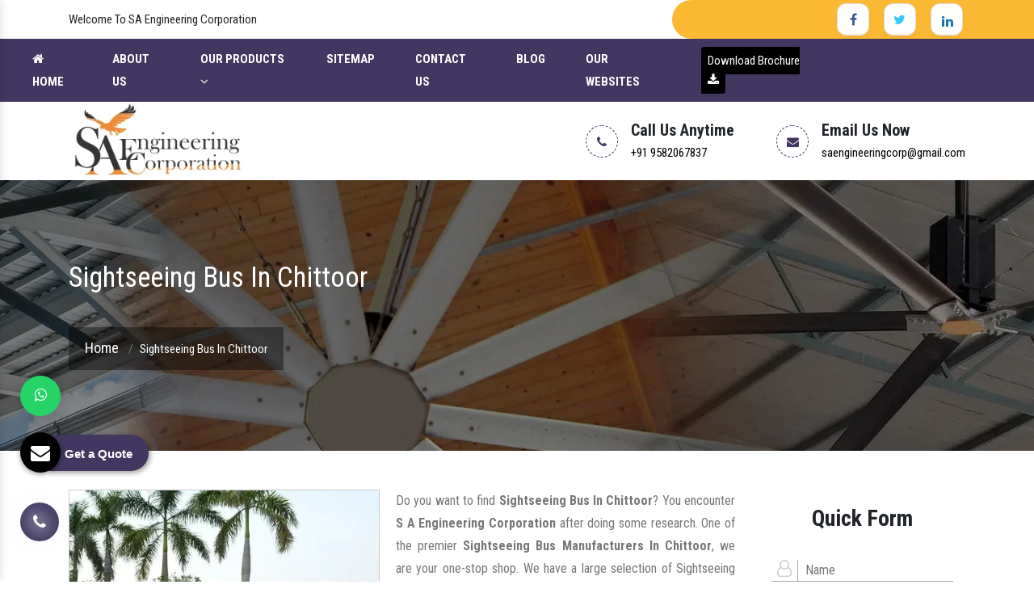

--- FILE ---
content_type: text/html; charset=UTF-8
request_url: https://www.hvlsfanindia.com/chittoor/sightseeing-bus.html
body_size: 12098
content:
<!doctype html>
<html lang="en">
<head>
<meta charset="utf-8">
<meta name="viewport" content="width=device-width, initial-scale=1, shrink-to-fit=no">
<meta name="google-site-verification" content="Ru4CHfOVfsyW9W2bhJTGzcnKeZQQI5Mz17Wibr1fvRs" />
<base href="https://www.hvlsfanindia.com/">
<title>Sightseeing Bus In Chittoor, Top Sightseeing Bus Manufacturers Chittoor</title>
<meta name="keywords" content="Sightseeing Bus, Sightseeing Bus In Chittoor, Sightseeing Bus Manufacturers In Chittoor, Sightseeing Bus Suppliers In Chittoor, Sightseeing Bus Exporters, Top Sightseeing Bus Manufacturer In Chittoor, Top Sightseeing Bus Supplier In Chittoor">
<meta name="description" content="Buy Sightseeing Bus in Chittoor from S A Engineering. Counted in top 10 Sightseeing Bus Manufacturers in Chittoor. Suppliers and Exporters. Affordable price, Customization available.">
<link rel="canonical" href="https://www.hvlsfanindia.com/chittoor/sightseeing-bus.html">
<meta name="State" content="Maharashtra" >
<meta name="City" content="Mumbai" >
<meta name="address" content="Plot No 7 Palton Road DCB Bank Building Crawford Market Mumbai-400001 Maharashtra (INDIA)" >
<meta name="copyright" content="SA Engineering Corporation - Sightseeing Bus In Chittoor, Top Sightseeing Bus Manufacturers Chittoor" >
<meta name="distribution" content="global" >
<meta name="language" content="english" >
<meta name="rating" content="general" >
<meta name="subject" content="Sightseeing Bus In Chittoor, Top Sightseeing Bus Manufacturers Chittoor" >
<meta name="robots" content="ALL" >
<meta name="revisit-after" content="1 days" >
<meta name="generator" content="https://www.hvlsfanindia.com/">
<meta name="author" content="SA Engineering Corporation">
<meta name="og:type" content="article">
<meta name="og:title" content="Sightseeing Bus In Chittoor, Top Sightseeing Bus Manufacturers Chittoor" >
<meta name="og:image" content="images/sa-engineering-corporation-logo.jpg" >
<meta name="og:site_name" content="SA Engineering Corporation" >
<meta name="og:description" content="Buy Sightseeing Bus in Chittoor from S A Engineering. Counted in top 10 Sightseeing Bus Manufacturers in Chittoor. Suppliers and Exporters. Affordable price, Customization available." >
<meta name="twitter:card" content="summary" >
<meta name="twitter:description" content="Buy Sightseeing Bus in Chittoor from S A Engineering. Counted in top 10 Sightseeing Bus Manufacturers in Chittoor. Suppliers and Exporters. Affordable price, Customization available." >
<meta name="twitter:title" content="Sightseeing Bus In Chittoor, Top Sightseeing Bus Manufacturers Chittoor" >
<meta name="abstract" content="Sightseeing Bus In Chittoor, Top Sightseeing Bus Manufacturers Chittoor" >
<meta name="Classification" content="Buy Sightseeing Bus in Chittoor from S A Engineering. Counted in top 10 Sightseeing Bus Manufacturers in Chittoor. Suppliers and Exporters. Affordable price, Customization available." >
<meta name="dc.source" content="Sightseeing Bus In Chittoor, Top Sightseeing Bus Manufacturers Chittoor" >
<meta name="dc.title" content="Sightseeing Bus In Chittoor, Top Sightseeing Bus Manufacturers Chittoor" >
<meta name="dc.keywords" content="Sightseeing Bus, Sightseeing Bus In Chittoor, Sightseeing Bus Manufacturers In Chittoor, Sightseeing Bus Suppliers In Chittoor, Sightseeing Bus Exporters, Top Sightseeing Bus Manufacturer In Chittoor, Top Sightseeing Bus Supplier In Chittoor" >
<meta name="dc.subject" content="Sightseeing Bus In Chittoor, Top Sightseeing Bus Manufacturers Chittoor" >
<meta name="dc.description" content="Buy Sightseeing Bus in Chittoor from S A Engineering. Counted in top 10 Sightseeing Bus Manufacturers in Chittoor. Suppliers and Exporters. Affordable price, Customization available." >
<link rel="canonical" href="https://www.hvlsfanindia.com/chittoor/sightseeing-bus.html">
<link rel="stylesheet" href="default/css/bootstrap.min.css">
<link rel="stylesheet" href="https://cdnjs.cloudflare.com/ajax/libs/font-awesome/4.7.0/css/font-awesome.min.css">
<link rel="stylesheet" href="default/css/responsive.css">
<link rel="stylesheet" href="default/css/owl.carousel.css">
<link rel="stylesheet" href="default/css/ma5-menu.min.css">
<link rel="stylesheet" href="default/style.css">
<link rel="stylesheet" href="https://webclickindia.co.in/smtp/css/mail.css">
<link rel="shortcut icon" type="image/x-icon" href="default/images/favicon.ico">
<script async src="https://www.googletagmanager.com/gtag/js?id=G-3YSL8F0M2V"></script>
<script>
  window.dataLayer = window.dataLayer || [];
  function gtag(){dataLayer.push(arguments);}
  gtag('js', new Date());

  gtag('config', 'G-3YSL8F0M2V');
</script>
<script type="application/ld+json">
{
  "@context": "https://schema.org",
  "@type": "Organization",
  "name": "SA Engineering Corporation",
  "alternateName": "SA Engineering Corporation",
  "url": "https://www.hvlsfanindia.com/",
  "logo": "https://www.hvlsfanindia.com/default/images/logo-1.webp",
  "sameAs": [
    "https://www.facebook.com/SAEngineeringCorp/",
    "https://twitter.com/SAEnggCorp",
    "https://www.linkedin.com/organization-guest/company/sa-engineering-corporation"
  ]
}
</script>
<script type="application/ld+json">
{
  "@context": "https://schema.org",
  "@type": "LocalBusiness",
  "name": "SA Engineering Corporation",
  "image": "https://www.hvlsfanindia.com/default/images/logo-1.webp",
  "@id": "",
  "url": "https://www.hvlsfanindia.com/",
  "telephone": "+919582067837",
  "address": {
    "@type": "PostalAddress",
    "streetAddress": "lot No 7 Palton Road DCB Bank Building Crawford Market",
    "addressLocality": "Mumbai",
    "postalCode": "400001",
    "addressCountry": "IN"
  },
  "geo": {
    "@type": "GeoCoordinates",
    "latitude": 18.9472261,
    "longitude": 72.8356076
  } ,
  "sameAs": [
    "https://www.facebook.com/SAEngineeringCorp/",
    "https://twitter.com/SAEnggCorp",
    "https://www.linkedin.com/organization-guest/company/sa-engineering-corporation"
  ]
}
</script>

</head><body>
<main>
<header class="py-1">
	<div class="container">
		<div class="row">
		<div class="col-xl-4 col-lg-4 col-md-12 col-sm-12 col-xs-12 welcome-line align-self-center">
		<p>Welcome To SA Engineering Corporation</p>
		</div>
		<div class="col-xl-8 col-lg-8 col-md-12 col-sm-12 col-xs-12 welcome-social-media">
		<div class="buttons">
		<div class="social-btns">
		<ul>
		<li class="list-inline-item"><a class="btn facebook" target="_blank" href="https://www.facebook.com/SAEngineeringCorp/"><i class="fa fa-facebook" title="Facebook"></i></a></li>
		<li class="list-inline-item"><a class="btn twitter" target="_blank" href="https://twitter.com/SAEnggCorp" ><i class="fa fa-twitter" title="Twitter"></i></a></li>
		<li class="list-inline-item"><a class="btn linkedin" target="_blank" href="https://www.linkedin.com/organization-guest/company/sa-engineering-corporation"><i class="fa fa-linkedin" title="Linkedin"></i></a></li>
		
		
		</ul>
		</div>
		</div>
		</div>
		</div>
	</div>
</header>
<div class="sticky">
	<div class="container-fluid">
		<div class="row">
		<div class="col-12">
		<div class="row">
		<div class="col-xl-8 col-lg-8 col-md-8 col-sm-12 col-xs-12 navigaiton_side">
		<div class="navbar-area">
		<div class="fennec-nav">
		<nav class="navbar navbar-expand-md navbar-light">    
		<div class="collapse navbar-collapse mean-menu" id="navbarSupportedContent" style="display: block;">
		<ul class="navbar-nav">
		<li class="nav-item"><a href="/" class="nav-link active"><i class="fa fa-home" aria-hidden="true"></i> Home </a></li>
		<li class="nav-item"><a href="company-profile.html" class="nav-link">About Us </a></li>
		<li class="nav-item"><a href="our-products.html" class="nav-link">Our Products <i class="fa fa-angle-down" aria-hidden="true"></i></a>
		<ul class="dropdown-menu">
				<li class="nav-item"><a href="chittoor/hvls-fan.html" class="nav-link"><i class="fa fa-minus" aria-hidden="true"></i> HVLS Fan</a>		<ul class="dropdown-menu height-scroll">
				<li class="nav-item"><a href="chittoor/large-industrial-ceiling-fans.html" class="nav-link">Large Industrial Ceiling Fans</a></li>
				<li class="nav-item"><a href="chittoor/single-hvls-fans.html" class="nav-link">Single HVLS Fans</a></li>
				<li class="nav-item"><a href="chittoor/hvls-industrial-fan.html" class="nav-link">HVLS Industrial Fan</a></li>
				<li class="nav-item"><a href="chittoor/three-black-industrial-hvls-fans.html" class="nav-link">Three Black Industrial HVLS Fans</a></li>
				<li class="nav-item"><a href="chittoor/industrial-ceiling-fans.html" class="nav-link">Industrial Ceiling Fans</a></li>
				<li class="nav-item"><a href="chittoor/gear-less-hvls-fans.html" class="nav-link">Gear Less HVLS Fans</a></li>
				<li class="nav-item"><a href="chittoor/hvls-gearless-fans.html" class="nav-link">HVLS Gearless Fans</a></li>
				<li class="nav-item"><a href="chittoor/high-volume-low-speed-fans.html" class="nav-link">High Volume Low Speed Fans</a></li>
				<li class="nav-item"><a href="chittoor/pole-mounted-hvls-fans.html" class="nav-link">Pole Mounted HVLS Fans</a></li>
				<li class="nav-item"><a href="chittoor/helicopter-fan.html" class="nav-link">Helicopter Fan</a></li>
				<li class="nav-item"><a href="chittoor/electric-hvls-fans.html" class="nav-link">Electric HVLS Fans</a></li>
				<li class="nav-item"><a href="chittoor/hvls-fans.html" class="nav-link">HVLS Fans</a></li>
				<li class="nav-item"><a href="chittoor/bldc-fans.html" class="nav-link">BLDC Fans</a></li>
				<li class="nav-item"><a href="chittoor/giants-fan.html" class="nav-link">Giants Fan</a></li>
				<li class="nav-item"><a href="chittoor/luft-stromer-industrial-fans.html" class="nav-link">Luft Stromer Industrial Fans</a></li>
				<li class="nav-item"><a href="chittoor/fin-fan-cooler.html" class="nav-link">Fin Fan Cooler</a></li>
				<li class="nav-item"><a href="chittoor/dc-ceiling-fan.html" class="nav-link">DC Ceiling Fan</a></li>
				<li class="nav-item"><a href="chittoor/gearless-pmsm-fans.html" class="nav-link">Gearless PMSM Fans</a></li>
				<li class="nav-item"><a href="chittoor/pmsm-fans.html" class="nav-link">PMSM Fans</a></li>
				<li class="nav-item"><a href="chittoor/large-pmsm-fans.html" class="nav-link">Large PMSM Fans</a></li>
				<li class="nav-item"><a href="chittoor/large-industrial-pmsm-fans.html" class="nav-link">Large Industrial PMSM Fans</a></li>
				<li class="nav-item"><a href="chittoor/hvls-geared-fans.html" class="nav-link">HVLS Geared Fans</a></li>
				<li class="nav-item"><a href="chittoor/geared-fans.html" class="nav-link">Geared Fans</a></li>
				<li class="nav-item"><a href="chittoor/large-geared-fans.html" class="nav-link">Large Geared Fans</a></li>
				<li class="nav-item"><a href="chittoor/geared-fans-for-industries.html" class="nav-link">Geared Fans For Industries</a></li>
				<li class="nav-item"><a href="chittoor/pole-fans.html" class="nav-link">Pole Fans</a></li>
				<li class="nav-item"><a href="chittoor/jumbo-ceiling-fans.html" class="nav-link">Jumbo Ceiling Fans</a></li>
				<li class="nav-item"><a href="chittoor/giant-fans.html" class="nav-link">Giant Fans</a></li>
				<li class="nav-item"><a href="chittoor/giant-industrial-fans.html" class="nav-link">Giant Industrial Fans</a></li>
				<li class="nav-item"><a href="chittoor/ldls-fans.html" class="nav-link">LDLS Fans</a></li>
				<li class="nav-item"><a href="chittoor/large-diameter-fans.html" class="nav-link">Large Diameter Fans</a></li>
				<li class="nav-item"><a href="chittoor/large-diameter-low-speed-fans.html" class="nav-link">Large Diameter Low Speed Fans</a></li>
				<li class="nav-item"><a href="chittoor/commercial-hvls-fans.html" class="nav-link">Commercial HVLS Fans</a></li>
				<li class="nav-item"><a href="chittoor/commercial-large-fans.html" class="nav-link">Commercial Large Fans</a></li>
				<li class="nav-item"><a href="chittoor/industrial-hvls-fans.html" class="nav-link">Industrial HVLS Fans</a></li>
				<li class="nav-item"><a href="chittoor/large-industrial-fans.html" class="nav-link">Large Industrial Fans</a></li>
				<li class="nav-item"><a href="chittoor/big-industrial-fans.html" class="nav-link">Big Industrial Fans</a></li>
				<li class="nav-item"><a href="chittoor/big-ceiling-fans.html" class="nav-link">Big Ceiling Fans</a></li>
				</ul>
				</li>
				<li class="nav-item"><a href="chittoor/golf-carts.html" class="nav-link"><i class="fa fa-minus" aria-hidden="true"></i> Golf Carts</a>		<ul class="dropdown-menu height-scroll">
				<li class="nav-item"><a href="chittoor/electric-golf-cart.html" class="nav-link">Electric Golf Cart</a></li>
				<li class="nav-item"><a href="chittoor/electric-golf-carts.html" class="nav-link">Electric Golf Carts</a></li>
				<li class="nav-item"><a href="chittoor/customized-golf-cart.html" class="nav-link">Customized Golf Cart</a></li>
				</ul>
				</li>
				<li class="nav-item"><a href="chittoor/industrial-coolers.html" class="nav-link"><i class="fa fa-minus" aria-hidden="true"></i> Industrial Coolers</a>		<ul class="dropdown-menu height-scroll">
				<li class="nav-item"><a href="chittoor/industrial-air-cooler-30000-cmh.html" class="nav-link">Industrial Air Cooler 30000 CMH</a></li>
				<li class="nav-item"><a href="chittoor/spot-cooler.html" class="nav-link">Spot Cooler</a></li>
				</ul>
				</li>
				<li class="nav-item"><a href="chittoor/sightseeing-bus.html" class="nav-link"><i class="fa fa-minus" aria-hidden="true"></i> Sightseeing Bus</a>		<ul class="dropdown-menu height-scroll">
				<li class="nav-item"><a href="chittoor/electric-sightseeing-bus.html" class="nav-link">Electric Sightseeing Bus</a></li>
				<li class="nav-item"><a href="chittoor/sightseeing-car-customized.html" class="nav-link">Sightseeing Car Customized</a></li>
				</ul>
				</li>
				<li class="nav-item"><a href="chittoor/commercial-air-cooler.html" class="nav-link"><i class="fa fa-minus" aria-hidden="true"></i> Commercial Air Cooler</a>		<ul class="dropdown-menu height-scroll">
				<li class="nav-item"><a href="chittoor/industrial-air-cooler-18000-cmh.html" class="nav-link">Industrial Air Cooler 18000 CMH</a></li>
				<li class="nav-item"><a href="chittoor/duct-air-cooler.html" class="nav-link">Duct Air Cooler</a></li>
				</ul>
				</li>
				<li class="nav-item"><a href="chittoor/industrial-fans.html" class="nav-link"><i class="fa fa-minus" aria-hidden="true"></i> Industrial Fans</a>		<ul class="dropdown-menu height-scroll">
				<li class="nav-item"><a href="chittoor/almonard-industrial-fans.html" class="nav-link">Almonard Industrial Fans</a></li>
				<li class="nav-item"><a href="chittoor/almonard-pedestal-fan.html" class="nav-link">Almonard Pedestal Fan</a></li>
				</ul>
				</li>
				<li class="nav-item"><a href="chittoor/bldc-ceiling-fan.html" class="nav-link"><i class="fa fa-minus" aria-hidden="true"></i> BLDC Ceiling Fan</a>		</li>
				<li class="nav-item"><a href="chittoor/electric-buggies.html" class="nav-link"><i class="fa fa-minus" aria-hidden="true"></i> Electric Buggies</a>		</li>
				<li class="nav-item"><a href="chittoor/mist-fan.html" class="nav-link"><i class="fa fa-minus" aria-hidden="true"></i> Mist Fan</a>		</li>
				<li class="nav-item"><a href="chittoor/pedestal-fan.html" class="nav-link"><i class="fa fa-minus" aria-hidden="true"></i> Pedestal Fan</a>		</li>
				<li class="nav-item"><a href="chittoor/electric-bus.html" class="nav-link"><i class="fa fa-minus" aria-hidden="true"></i> Electric Bus</a>		<ul class="dropdown-menu height-scroll">
				<li class="nav-item"><a href="chittoor/electric-buses.html" class="nav-link">Electric Buses</a></li>
				</ul>
				</li>
				<li class="nav-item"><a href="chittoor/golf-cart.html" class="nav-link"><i class="fa fa-minus" aria-hidden="true"></i> Golf Cart</a>		<ul class="dropdown-menu height-scroll">
				<li class="nav-item"><a href="chittoor/golf-buggy.html" class="nav-link">Golf Buggy</a></li>
				</ul>
				</li>
				<li class="nav-item"><a href="chittoor/car-rental.html" class="nav-link"><i class="fa fa-minus" aria-hidden="true"></i> Car Rental</a>		<ul class="dropdown-menu height-scroll">
				<li class="nav-item"><a href="chittoor/vintage-car-rental.html" class="nav-link">Vintage Car Rental</a></li>
				</ul>
				</li>
				<li class="nav-item"><a href="chittoor/air-cooler.html" class="nav-link"><i class="fa fa-minus" aria-hidden="true"></i> Air Cooler</a>		<ul class="dropdown-menu height-scroll">
				<li class="nav-item"><a href="chittoor/symphony-industrial-air-cooler.html" class="nav-link">Symphony Industrial Air Cooler</a></li>
				</ul>
				</li>
				</ul>
		</li>
		<li class="nav-item"><a href="sitemap.html" class="nav-link">Sitemap</a></li>
		<li class="nav-item"><a href="contact-us.html" class="nav-link">Contact Us</a></li>
			<li class="nav-item"><a href="blogs.html" class="nav-link"> Blog</a></li>
		<li class="nav-item"><a href="https://www.saengicorp.com/our-websites.html" title="Our Websites" target="_blank" class="nav-link">Our Websites</a></li>
		</ul>                            
		</div>
		</nav>
		</div>
		</div>
		</div>
		<div class="col-xl-4 col-lg-4 col-md-12 col-sm-12 col-xs-12 align-self-center get-quate-and-toggle">
		<div class="row">
		<div class="col-xl-5 col-lg-5 col-md-5 col-sm-12 col-xs-12 download-brochure align-self-center">
		<a href="default/images/SAE Catalogue.pdf" target="_blank" title="" class="py-2 px-2 rounded text-white">Download Brochure <i class="fa fa-download pl-2" aria-hidden="true"></i>
		</a>
		</div>
		</div>
		</div>
		</div>
		</div>
		</div>
	</div>
</div>
<div class="header_logo">
	<div class="container">
		<div class="row">
		<div class="col-xl-4 col-lg-4 col-md-4 col-sm-6 col-xs-6 logo-side align-self-center">
		<a href="/"><img src="default/images/logo-1.webp" alt="SA Engineering Corporation" title="SA Engineering Corporation"></a>
		</div>
		<div class="col-xl-8 col-lg-8 col-md-8 col-sm-6 col-xs-6 information-side align-self-center">
		<ul class="float-right">
		<li class="list-inline-item mr-5">
		<div class="media align-self-center">
		<i class="fa fa-phone dhased-border mr-3 align-self-center" aria-hidden="true"></i>
		<div class="media-body">
		<span class="mt-0 d-block w-100 font-weight-bold">Call Us Anytime</span>
		<a href="tel:9582067837" class="hk-hide" title="">+91 9582067837</a>
		</div>
		</div>
		</li>
		<li class="list-inline-item">
		<div class="media align-self-center">
		<i class="fa fa-envelope dhased-border mr-3 align-self-center" aria-hidden="true"></i>
		<div class="media-body">
		<span class="mt-0 d-block w-100 font-weight-bold">Email Us Now</span>
		<a href="mailto:saengineeringcorp@gmail.com" title="">saengineeringcorp@gmail.com</a>
		</div>
		</div>
		</li>
		</ul>
		</div>
		</div>
	</div>
</div>
<!-- mobile-header -->
<div class="mobile-header">
	<div class="container">
		<div class="row">
		<div class="col-xl-4 col-lg-4 col-md-4 col-sm-12 col-xs-12 toggle-side align-self-center">
		<nav class="navbar navbar-expand-md navbar-light mobile-menu">
		<button class="ma5menu__toggle" type="button">
		<span class="ma5menu__icon-toggle"></span> <span class="ma5menu__sr-only">Menu</span>
		</button>
		<div style="display: none;">
		<ul class="site-menu">
		<li><a href="/" title="Home">Home</a></li>
		<li><a href="company-profile.html" title="Company Profile">Company Profile</a></li>
		<li>
		<a href="our-products.html" title="Our Products">Our Products</a>
		<ul>
				<li><a href="chittoor/hvls-fan.html">HVLS Fan</a>		<ul>
				<li><a href="chittoor/large-industrial-ceiling-fans.html">Large Industrial Ceiling Fans</a></li>
				<li><a href="chittoor/single-hvls-fans.html">Single HVLS Fans</a></li>
				<li><a href="chittoor/hvls-industrial-fan.html">HVLS Industrial Fan</a></li>
				<li><a href="chittoor/three-black-industrial-hvls-fans.html">Three Black Industrial HVLS Fans</a></li>
				<li><a href="chittoor/industrial-ceiling-fans.html">Industrial Ceiling Fans</a></li>
				<li><a href="chittoor/gear-less-hvls-fans.html">Gear Less HVLS Fans</a></li>
				<li><a href="chittoor/hvls-gearless-fans.html">HVLS Gearless Fans</a></li>
				<li><a href="chittoor/high-volume-low-speed-fans.html">High Volume Low Speed Fans</a></li>
				<li><a href="chittoor/pole-mounted-hvls-fans.html">Pole Mounted HVLS Fans</a></li>
				<li><a href="chittoor/helicopter-fan.html">Helicopter Fan</a></li>
				<li><a href="chittoor/electric-hvls-fans.html">Electric HVLS Fans</a></li>
				<li><a href="chittoor/hvls-fans.html">HVLS Fans</a></li>
				<li><a href="chittoor/bldc-fans.html">BLDC Fans</a></li>
				<li><a href="chittoor/giants-fan.html">Giants Fan</a></li>
				<li><a href="chittoor/luft-stromer-industrial-fans.html">Luft Stromer Industrial Fans</a></li>
				<li><a href="chittoor/fin-fan-cooler.html">Fin Fan Cooler</a></li>
				<li><a href="chittoor/dc-ceiling-fan.html">DC Ceiling Fan</a></li>
				<li><a href="chittoor/gearless-pmsm-fans.html">Gearless PMSM Fans</a></li>
				<li><a href="chittoor/pmsm-fans.html">PMSM Fans</a></li>
				<li><a href="chittoor/large-pmsm-fans.html">Large PMSM Fans</a></li>
				<li><a href="chittoor/large-industrial-pmsm-fans.html">Large Industrial PMSM Fans</a></li>
				<li><a href="chittoor/hvls-geared-fans.html">HVLS Geared Fans</a></li>
				<li><a href="chittoor/geared-fans.html">Geared Fans</a></li>
				<li><a href="chittoor/large-geared-fans.html">Large Geared Fans</a></li>
				<li><a href="chittoor/geared-fans-for-industries.html">Geared Fans For Industries</a></li>
				<li><a href="chittoor/pole-fans.html">Pole Fans</a></li>
				<li><a href="chittoor/jumbo-ceiling-fans.html">Jumbo Ceiling Fans</a></li>
				<li><a href="chittoor/giant-fans.html">Giant Fans</a></li>
				<li><a href="chittoor/giant-industrial-fans.html">Giant Industrial Fans</a></li>
				<li><a href="chittoor/ldls-fans.html">LDLS Fans</a></li>
				<li><a href="chittoor/large-diameter-fans.html">Large Diameter Fans</a></li>
				<li><a href="chittoor/large-diameter-low-speed-fans.html">Large Diameter Low Speed Fans</a></li>
				<li><a href="chittoor/commercial-hvls-fans.html">Commercial HVLS Fans</a></li>
				<li><a href="chittoor/commercial-large-fans.html">Commercial Large Fans</a></li>
				<li><a href="chittoor/industrial-hvls-fans.html">Industrial HVLS Fans</a></li>
				<li><a href="chittoor/large-industrial-fans.html">Large Industrial Fans</a></li>
				<li><a href="chittoor/big-industrial-fans.html">Big Industrial Fans</a></li>
				<li><a href="chittoor/big-ceiling-fans.html">Big Ceiling Fans</a></li>
				</ul>
				</li>
				<li><a href="chittoor/golf-carts.html">Golf Carts</a>		<ul>
				<li><a href="chittoor/electric-golf-cart.html">Electric Golf Cart</a></li>
				<li><a href="chittoor/electric-golf-carts.html">Electric Golf Carts</a></li>
				<li><a href="chittoor/customized-golf-cart.html">Customized Golf Cart</a></li>
				</ul>
				</li>
				<li><a href="chittoor/industrial-coolers.html">Industrial Coolers</a>		<ul>
				<li><a href="chittoor/industrial-air-cooler-30000-cmh.html">Industrial Air Cooler 30000 CMH</a></li>
				<li><a href="chittoor/spot-cooler.html">Spot Cooler</a></li>
				</ul>
				</li>
				<li><a href="chittoor/sightseeing-bus.html">Sightseeing Bus</a>		<ul>
				<li><a href="chittoor/electric-sightseeing-bus.html">Electric Sightseeing Bus</a></li>
				<li><a href="chittoor/sightseeing-car-customized.html">Sightseeing Car Customized</a></li>
				</ul>
				</li>
				<li><a href="chittoor/commercial-air-cooler.html">Commercial Air Cooler</a>		<ul>
				<li><a href="chittoor/industrial-air-cooler-18000-cmh.html">Industrial Air Cooler 18000 CMH</a></li>
				<li><a href="chittoor/duct-air-cooler.html">Duct Air Cooler</a></li>
				</ul>
				</li>
				<li><a href="chittoor/industrial-fans.html">Industrial Fans</a>		<ul>
				<li><a href="chittoor/almonard-industrial-fans.html">Almonard Industrial Fans</a></li>
				<li><a href="chittoor/almonard-pedestal-fan.html">Almonard Pedestal Fan</a></li>
				</ul>
				</li>
				<li><a href="chittoor/bldc-ceiling-fan.html">BLDC Ceiling Fan</a>		</li>
				<li><a href="chittoor/electric-buggies.html">Electric Buggies</a>		</li>
				<li><a href="chittoor/mist-fan.html">Mist Fan</a>		</li>
				<li><a href="chittoor/pedestal-fan.html">Pedestal Fan</a>		</li>
				<li><a href="chittoor/electric-bus.html">Electric Bus</a>		<ul>
				<li><a href="chittoor/electric-buses.html">Electric Buses</a></li>
				</ul>
				</li>
				<li><a href="chittoor/golf-cart.html">Golf Cart</a>		<ul>
				<li><a href="chittoor/golf-buggy.html">Golf Buggy</a></li>
				</ul>
				</li>
				<li><a href="chittoor/car-rental.html">Car Rental</a>		<ul>
				<li><a href="chittoor/vintage-car-rental.html">Vintage Car Rental</a></li>
				</ul>
				</li>
				<li><a href="chittoor/air-cooler.html">Air Cooler</a>		<ul>
				<li><a href="chittoor/symphony-industrial-air-cooler.html">Symphony Industrial Air Cooler</a></li>
				</ul>
				</li>
				</ul>
		</li>
	
		<li><a href="sitemap.html" title="Sitemap">Sitemap</a></li>
		<li><a href="contact-us.html" title="Contact Us">Contact Us</a></li>
		<li class="nav-item"><a href="https://www.saengicorp.com/our-websites.html" title="Our Websites" class="nav-link">Our Websites</a></li>
		</ul>
		</div>
		</nav>
		</div>
		<div class="col-xl-4 col-lg-4 col-md-4 col-sm-12 col-xs-12 mobile-center-logo align-self-center">
		<a href="/"><img src="default/images/logo-1.webp" alt="SA Engineering Corporation" title="SA Engineering Corporation"></a>
		</div>
		<div class="col-xl-4 col-lg-4 col-md-4 col-sm-12 col-xs-12 mail-call-mobile align-self-center">
		<ul>
		<li class="list-inline-item"><a href="tel:9582067837" class="hk-hide" title="Contact Number"><i class="fa fa-phone dhased-border mr-3 align-self-center" aria-hidden="true"></i></a></li>
		<li class="list-inline-item"><a href="mailto:saengineeringcorp@gmail.com" title="Contact ID"><i class="fa fa-envelope dhased-border mr-3 align-self-center" aria-hidden="true"></i></a></li>
		</ul>
		</div>
		</div>
	</div>
</div><style>
.zoom-effect img {    border: 1px solid #ccc;    height: 375px;}
</style>
<div id="breadcrumb" class="breadcrumb-bg">
<div class="container">
<h1 class="head-after head-after-w">Sightseeing Bus In Chittoor</h1>
<nav>
<ol>
<li class="breadcrumb-item"><a href="/" title="Home"><i class="icon-home"></i> Home</a></li>
<li class="breadcrumb-item active" title="Product Details">Sightseeing Bus In Chittoor</li>
</ol>
</nav>
</div>
</div>
<!-- products-details -->
<section class="products-details py-5">
<div class="container">
<div class="row">
<div class="col-lg-9 col-md-9 col-sm-9 col-xs-12 details-product">
<div class="cover-product detail-last">
<div class="zoom-effect">
<img src="images/products/img-sightseeing-bus.jpg" title="Sightseeing Bus In Chittoor" alt="Sightseeing Bus In Chittoor" class="image-zoom">
<div class="overlay-zoom">
<div class="text-zoom">
</div>
</div>
</div>
</div>

<div class="cover-product-this">
<p style="text-align:justify">Do you want to find <strong>Sightseeing Bus In Chittoor</strong>? You encounter <strong>S A Engineering Corporation</strong> after doing some research. One of the premier <strong>Sightseeing Bus Manufacturers In Chittoor</strong>, we are your one-stop shop. We have a large selection of Sightseeing Bus to fulfill the criteria of various businesses. We are a customer-focused company that creates high-quality items while comprehending customer needs. We combine our creativity and ingenuity to provide the best solution for your needs. Due to their dependability and high quality in <strong>Chittoor</strong>, Our Sightseeing Bus are the top option for everyone.</p>

<h2>Trusted Sightseeing Bus Manufacturers In Chittoor</h2>

<p style="text-align:justify">We have a production facility outfitted with cutting-edge machinery, advanced tools, and state-of-the-art technology to enable us to produce unrivaled quality Sightseeing Bus In Chittoor. Our years of experience and expertise in creating top-notch items speak for themselves. Our highly skilled and knowledgeable employees are constantly under supervision for production flaws. To guarantee secure and trustworthy items for our customers, we double-check the quality of our Sightseeing Bus. We strictly adhere to industry standard.s to provide the best <strong>Sightseeing Bus In Chittoor</strong> at the lowest cost.</p>

<h2>Why choose our Sightseeing Bus in Chittoor? Here are some compelling reasons:</h2>

<ul>
	<li style="text-align:justify"><strong>Cool comfort: </strong>Feel cooler with even airflow.</li>
	<li style="text-align:justify"><strong>Energy savings: </strong>Reduce energy costs.</li>
	<li style="text-align:justify"><strong>Improved air quality: </strong>Circulates air to prevent stagnant pockets.</li>
	<li style="text-align:justify"><strong>Quiet operation: </strong>Whisper-quiet for a comfortable environment.</li>
	<li style="text-align:justify"><strong>Durable construction:</strong> Built to last in tough conditions.</li>
	<li style="text-align:justify"><strong>Low maintenance:</strong> Easy to maintain for long-lasting performance.</li>
</ul>

<p style="text-align:justify">Today, our company stands among the top Sightseeing Bus Manufacturers in Chittoor. We help customers in selecting a suitable product based on their industry requirements.</p>

<h3>Drop An Email Now!</h3>

<p style="text-align:justify">Continue the discussion with our experts to learn more. We are pleased to assist you. We guarantee to deliver your order promptly and safely to your location as we are one of the most reliable <strong>Sightseeing Bus Exporters and Suppliers in Chittoor</strong>. We constantly communicate with our customers to obtain their insightful opinions. Contact us by phone or email right away for trusted Sightseeing Bus In Chittoor.</p>
</div>
</div>

<div class="co-lg-3 col-md-3 col-sm-3 col-xs-12 form-side">
<div class="txt-left-side pb-4 bg-white rounded" id="innerenquiry-form">
<p class="d-block text-center"> Quick Form </p>
<div id="innersuccessmsg"></div>
<div class="overlaysan"></div>
<form action="enquiries/add" method="post">
<input type="hidden" name="enquiry_for" value="Enquiry For Contact Us">
<input type="hidden" name="page_url" value="https://www.hvlsfanindia.com/chittoor/sightseeing-bus.html">
<div class="form-left-to-w3l">
<span class="fa fa-user-o" aria-hidden="true"></span>
<input type="text" name="name" placeholder=" Name" required="">

<div class="clear"></div>
</div>
<div class="form-left-to-w3l">
<span class="fa fa-envelope-o" aria-hidden="true"></span>
<input type="email" name="email" placeholder="Email" required="">

<div class="clear"></div>
</div>
<div class="form-left-to-w3l">
<span class="fa fa-phone" aria-hidden="true"></span>
<input type="text" name="mobile" onkeypress="return event.charCode >= 48 &amp;&amp; event.charCode <= 57 || event.charCode == 43 || event.charCode == 45 || event.charCode == 0" minlength="10" maxlength="15" placeholder="Phone" required="">

<div class="clear"></div>
</div>
                  
<div class="form-left-to-w3l ">

<span class="fa fa-map-marker" aria-hidden="true"></span>
<input type="text" name="address" placeholder="Address">
<div class="clear"></div>
</div>

<div class="form-left-to-w3l ">

<span class="fa fa-pencil" aria-hidden="true"></span>
<textarea name="message" type="text" placeholder="Message"></textarea>
<div class="clear"></div>
</div>
                  
<div class="clear"></div>
<div class="btnn">
<button type="submit">Submit Now </button>
</div>
</form>
<div class="clear"></div>
</div>
</div>
</div>
</div>
</section>
<!-- Related Product -->
<section class="related-product-metter py-5">
   <div class="container">
      <div class="row">
         <div class="col-md-12">
               <div class="row mb-5">
               <div class="col-md-5 col-sm-12 col-xs-12 img_related">
                  <img src="images/products/img-electric-sightseeing-bus.jpg" alt="Electric Sightseeing Bus" title="Electric Sightseeing Bus" class="w-100 border cust-img">
               </div>
               <div class="col-xl-7 col-md-5 col-sm-12 col-xs-12 content_proper-slide">
                  <!-- partial:index.partial.html -->
                  <div  id="profile-description" class="mb-3">
                     <div class="text show-more-height" id="text27">
                        <span class="heading_large-related">Electric Sightseeing Bus</span>
                       <p style="text-align:justify"><strong>Product Details:</strong></p>

<table>
	<tbody>
		<tr>
			<td style="text-align:justify">Seating Capacity</td>
			<td style="text-align:justify">Customized</td>
		</tr>
		<tr>
			<td style="text-align:justify">Brand</td>
			<td style="text-align:justify">SA Engineering</td>
		</tr>
		<tr>
			<td style="text-align:justify">Color</td>
			<td style="text-align:justify">Customized</td>
		</tr>
		<tr>
			<td style="text-align:justify">Country of Origin</td>
			<td style="text-align:justify">Made in India</td>
		</tr>
		<tr>
			<td style="text-align:justify">Delivery</td>
			<td style="text-align:justify">Global Market</td>
		</tr>
		<tr>
			<td style="text-align:justify">Warranty</td>
			<td style="text-align:justify">1 Year</td>
		</tr>
	</tbody>
</table>

<p style="text-align:justify">We are one of the manufacturers for Electric Sightseeing Bus&nbsp;in India, based in Mumbai.&nbsp;</p>
                        
                     </div>
                     <div class="show-more mt-4 text-white font-weight-bold" id="show-more27">View Complete details</div>
<script src="https://code.jquery.com/jquery-1.12.3.min.js"></script> 
<script>
$("#show-more27").click(function () {
if($("#text27").hasClass("show-more-height")) {
$(this).text("(View Complete details)");
} else {
$(this).text("(View Complete details)");
}

$("#text27").toggleClass("show-more-height");
});



</script>
</div>
<div class="get-qouate text-center ">
<ul>
<li data-toggle="modal" data-target="#exampleModal-two" class="list-inline-item"> <i class="fa fa-pencil" aria-hidden="true"></i> Get Quote</li>
<li class="list-inline-item"> <a href="tel:9582067837" class="border text-white mobile-show-button"> <i class="fa fa-phone" aria-hidden="true"></i> Call Us Now </a></li>
</ul>
</div>
</div>
</div>
               <div class="row mb-5">
               <div class="col-md-5 col-sm-12 col-xs-12 img_related">
                  <img src="images/products/img-sightseeing-car-customized.jpg" alt="Sightseeing Car Customized" title="Sightseeing Car Customized" class="w-100 border cust-img">
               </div>
               <div class="col-xl-7 col-md-5 col-sm-12 col-xs-12 content_proper-slide">
                  <!-- partial:index.partial.html -->
                  <div  id="profile-description" class="mb-3">
                     <div class="text show-more-height" id="text28">
                        <span class="heading_large-related">Sightseeing Car Customized</span>
                       <p style="text-align:justify"><strong>Product Details:</strong></p>

<table>
	<tbody>
		<tr>
			<td style="text-align:justify">Brand</td>
			<td style="text-align:justify">SA Engineering</td>
		</tr>
		<tr>
			<td style="text-align:justify">Color</td>
			<td style="text-align:justify">Customized</td>
		</tr>
		<tr>
			<td style="text-align:justify">Country of Origin</td>
			<td style="text-align:justify">Made in India</td>
		</tr>
		<tr>
			<td style="text-align:justify">Delivery</td>
			<td style="text-align:justify">Global Market</td>
		</tr>
		<tr>
			<td style="text-align:justify">Warranty</td>
			<td style="text-align:justify">1 Year</td>
		</tr>
		<tr>
			<td style="text-align:justify">Type</td>
			<td style="text-align:justify">Electric ands Battery</td>
		</tr>
	</tbody>
</table>

<p style="text-align:justify">We are one of the manufacturers for Sightseeing Car&nbsp;in India, based in Mumbai.</p>
                        
                     </div>
                     <div class="show-more mt-4 text-white font-weight-bold" id="show-more28">View Complete details</div>
<script src="https://code.jquery.com/jquery-1.12.3.min.js"></script> 
<script>
$("#show-more28").click(function () {
if($("#text28").hasClass("show-more-height")) {
$(this).text("(View Complete details)");
} else {
$(this).text("(View Complete details)");
}

$("#text28").toggleClass("show-more-height");
});



</script>
</div>
<div class="get-qouate text-center ">
<ul>
<li data-toggle="modal" data-target="#exampleModal-two" class="list-inline-item"> <i class="fa fa-pencil" aria-hidden="true"></i> Get Quote</li>
<li class="list-inline-item"> <a href="tel:9582067837" class="border text-white mobile-show-button"> <i class="fa fa-phone" aria-hidden="true"></i> Call Us Now </a></li>
</ul>
</div>
</div>
</div>
</div>

		 
      </div>
   </div>
</section><footer class="py-3">
<div class="container">
<div class="row">

<div class="col-xl-4 col-lg-4 col-md-6 col-sm-12 col-xs-12 widget">
<a href="/"><img src="default/images/logo-1.webp" alt="SA Engineering Corporation" title="SA Engineering Corporation" class="w-75 mb-1 xs-hidden"></a>
<div class="footer-social-media mt-4">
<div class="buttons">
<div class="social-btns float-left">
<ul>

<li class="list-inline-item"><a class="btn hover-remove m-0 facebook" target="_blank" href="https://www.facebook.com/SAEngineeringCorp/"><i class="fa fa-facebook" title="Facebook"></i></a></li>

<li class="list-inline-item"><a class="btn hover-remove m-0 twitter" target="_blank" href="https://twitter.com/SAEnggCorp"><i class="fa fa-twitter" title="Twitter"></i></a></li>

<li class="list-inline-item"><a class="btn hover-remove m-0 linkedin" target="_blank" href="https://www.linkedin.com/organization-guest/company/sa-engineering-corporation"><i class="fa fa-linkedin" title="Linkedin"></i></a></li>

</ul>

<div class="text add pt-3"><b>Address : </b> Plot No 7 Palton Road DCB Bank Building Crawford Market Mumbai-400001 Maharashtra (INDIA)</div>


</div>
</div>
</div>
</div>

<div class="col-xl-2 col-lg-2 col-md-6 col-sm-12 col-xs-12 widget">
<span class="d-block mb-3">Quick Links</span>
<ul>
<li><a href="/" class="text-dark" ><i class="fa fa-minus" aria-hidden="true"></i> Home</a></li>
<li><a href="company-profile.html" class="text-dark"><i class="fa fa-minus" aria-hidden="true"></i> Company Profile</a></li>
<li><a href="sitemap.html" class="text-dark" ><i class="fa fa-minus" aria-hidden="true"></i> Sitemap</a></li>
<li><a href="contact-us.html" class="text-dark"><i class="fa fa-minus" aria-hidden="true"></i> Contact Us</a></li>


<li><a href="our-presence.html" class="text-dark"><i class="fa fa-minus" aria-hidden="true"></i> Our Presence</a></li>


<li><a href="https://www.saengicorp.com/our-websites.html" class="text-dark" title="Our Websites" target="_blank" class="nav-link"><i class="fa fa-minus" aria-hidden="true"></i> Our Websites</a></li>
<li><a href="blogs.html" class="text-dark" title="Our Blogs" class="nav-link"><i class="fa fa-minus" aria-hidden="true"></i> Our Blogs</a></li>

</ul>
</div>
<div class="col-xl-6 col-lg-6 col-md-12 col-sm-12 col-xs-12 widget">
<span class="d-block mb-3">Product Links</span>
<ul class="product-count">
</ul>
</div>
<div class="under-line-names mt-4">
<span class="d-block text-center">ISO Certified Company, Complete Wide Range Of Industrial Fans And Heavy Industrial Ceiling Fan. Marketed Under the brand name "LUFT STROMER".</span>
<h6 class="text-center w-100 d-block mt-3 d-block font-weight-bold">
Leading HVLS Fan | Industrial Fan | HVLS Ceiling Fan | Industrial Ceiling Fan Manufacturers, Suppliers And Exporters From India
</h6>

</div>



<div class="col-xl-12 col-lg-12 col-md-12 col-sm-12 col-xs-12  rounded under-category">
<ul>
<li class="list-inline-item mr-0"><a href="patna/" class="color-mode-1 text-white rounded border bg-white" title="">Patna </a></li>
<li class="list-inline-item mr-0"><a href="chandigarh/" class="color-mode-2 text-white rounded border bg-white" title="">Chandigarh </a></li>
<li class="list-inline-item mr-0"><a href="delhi/" class="color-mode-3 text-white rounded border bg-white" title="">Delhi </a></li>
<li class="list-inline-item mr-0"><a href="noida/" class="color-mode-4 text-white rounded border bg-white" title="">Noida </a></li>
<li class="list-inline-item mr-0"><a href="gurgaon/" class="color-mode-5 text-white rounded border bg-white" title="">Gurgaon </a></li>
<li class="list-inline-item mr-0"><a href="ghaziabad/" class="color-mode-6 text-white rounded border bg-white" title="">Ghaziabad </a></li>
<li class="list-inline-item mr-0"><a href="faridabad/" class="color-mode-7 text-white rounded border bg-white" title="">Faridabad </a></li>
<li class="list-inline-item mr-0"><a href="ahmedabad/" class="color-mode-8 text-white rounded border bg-white" title="">Ahmedabad </a></li>
<li class="list-inline-item mr-0"><a href="rajkot/" class="color-mode-9 text-white rounded border bg-white" title="">Rajkot </a></li>
<li class="list-inline-item mr-0"><a href="surat/" class="color-mode-10 text-white rounded border bg-white" title="">Surat </a></li>
<li class="list-inline-item mr-0"><a href="panipat/" class="color-mode-11 text-white rounded border bg-white" title="">Panipat </a></li>
<li class="list-inline-item mr-0"><a href="sonipat/" class="color-mode-12 text-white rounded border bg-white" title="">Sonipat </a></li>
<li class="list-inline-item mr-0"><a href="bhopal/" class="color-mode-13 text-white rounded border bg-white" title="">Bhopal </a></li>
<li class="list-inline-item mr-0"><a href="indore/" class="color-mode-14 text-white rounded border bg-white" title="">Indore </a></li>
<li class="list-inline-item mr-0"><a href="mumbai/" class="color-mode-15 text-white rounded border bg-white" title="">Mumbai </a></li>
<li class="list-inline-item mr-0"><a href="pune/" class="color-mode-16 text-white rounded border bg-white" title="">Pune </a></li>
<li class="list-inline-item mr-0"><a href="ajmer/" class="color-mode-17 text-white rounded border bg-white" title="">Ajmer </a></li>
<li class="list-inline-item mr-0"><a href="bikaner/" class="color-mode-18 text-white rounded border bg-white" title="">Bikaner </a></li>
<li class="list-inline-item mr-0"><a href="kota/" class="color-mode-19 text-white rounded border bg-white" title="">Kota </a></li>
<li class="list-inline-item mr-0"><a href="udaipur/" class="color-mode-20 text-white rounded border bg-white" title="">Udaipur </a></li>
<li class="list-inline-item mr-0"><a href="hyderabad/" class="color-mode-21 text-white rounded border bg-white" title="">Hyderabad </a></li>
<li class="list-inline-item mr-0"><a href="agra/" class="color-mode-22 text-white rounded border bg-white" title="">Agra </a></li>
<li class="list-inline-item mr-0"><a href="kanpur/" class="color-mode-23 text-white rounded border bg-white" title="">Kanpur </a></li>
<li class="list-inline-item mr-0"><a href="lucknow/" class="color-mode-24 text-white rounded border bg-white" title="">Lucknow </a></li>
<li class="list-inline-item mr-0"><a href="meerut/" class="color-mode-25 text-white rounded border bg-white" title="">Meerut </a></li>
<li class="list-inline-item mr-0"><a href="dehradun/" class="color-mode-26 text-white rounded border bg-white" title="">Dehradun </a></li>
<li class="list-inline-item mr-0"><a href="haridwar/" class="color-mode-27 text-white rounded border bg-white" title="">Haridwar </a></li>
<li class="list-inline-item mr-0"><a href="jaipur/" class="color-mode-28 text-white rounded border bg-white" title="">Jaipur </a></li>
<li class="list-inline-item mr-0"><a href="greater-noida/" class="color-mode-29 text-white rounded border bg-white" title="">Greater Noida </a></li>
<li class="list-inline-item mr-0"><a href="bangalore/" class="color-mode-30 text-white rounded border bg-white" title="">Banglore </a></li>
</ul>
</div>

</div>
</div>
</footer>





<div class="copy-right py-2">
<div class="container">
<div class="row">
<p class="text-center w-100 text-white">Copyright © 2026 SA Engineering Corporation| All Rights Reserved.  Website Designed &amp; SEO By Webclick® Digital Pvt. Ltd. <a href="https://www.webclickindia.com" class="font-weight-bold text-white" target="_blank" title="Website Designing Company in Delhi India">Website Designing Company India</a></p>
</div>
</div>
</div>
<div class="enquiry" data-toggle="modal" data-target="#exampleModal-two" title="Send Enquiry">
<i class="fa fa-envelope"></i>
<strong>Get a Quote</strong></div>
<div class="modal fade bs-example-modal-sm" id="exampleModal-two" tabindex="-1" role="dialog" aria-labelledby="exampleModalLabel" style="display: none;">
<div class="modal-dialog modal-sm" role="document">
<div class="modal-content">
<div class="modal-header">
<button type="button" class="close" data-dismiss="modal" data-target=".bs-example-modal-sm" aria-label="Close"><span aria-hidden="true">×</span></button>
<span class="modal-title" id="exampleModalLabel">Get a Quote</span>
</div>
<div class="modal-body" id="homepopupenquiry-form">
<p class="send_p">If you have a urgent requirement please fill the form or dial contact number: <span><br>
+91 9582067837</span>
</p>
<form action="enquiries/add" method="post">
<p id="homepopupenquirysuccessmsg"></p>
		<div class="overlaysan"></div>
<input type="hidden" name="enquiry_for" value="Enquiry For Contact Us">
<input type="hidden" name="page_url" value="https://www.hvlsfanindia.com/chittoor/sightseeing-bus.html">
<div class="row">
<div class="col-lg-12">
<div class="form-group">
<input tabindex="1" class="form-control" type="text" name="name" id="nameBottom" placeholder="Name*" required="">
</div>
</div>
<div class="col-lg-12">
<div class="form-group">
<input tabindex="2" class="form-control" type="text" name="email" id="emailBottom" placeholder="Email ID*" required="">
</div>
</div>
<div class="col-lg-12">
<div class="form-group">
<input tabindex="3" class="form-control" type="text" name="mobile" id="mobileBottom" placeholder="Phone Number*" onkeypress="return event.charCode >= 48 &amp;&amp; event.charCode <= 57 || event.charCode == 43 || event.charCode == 45 || event.charCode == 0" maxlength="15" minlength="10" required="">
</div>
</div>
<div class="col-lg-12">
<div class="form-group">
<input tabindex="4" class="form-control locationBottom" type="text" name="address" placeholder="Address">
</div>
</div>
<div class="col-lg-12">
<div class="form-group">
<textarea tabindex="5" class="form-control" name="message" id="messageBottom" placeholder="Message"></textarea>
</div>
</div>
<div class="col-lg-12">
<button tabindex="7" class="modal_btn" type="submit" name="submit" value="Submit" data-submit="...Sending">Submit Now</button>
</div>
</div>
</form>
</div>
</div>
</div>
</div>

<div class="phone_lefts-side glow" data-target="html">
<a title="Contact Us" href="tel:9582067837"><i class="fa fa-phone"></i></a>
</div>


<!-- mobile-three-item -->
<div class="mobile-three-item">
<div class="container-fluid">
<div class="row">
<ul class="w-100">
<li><div class="mobile-btn-animation" id="mobile-call-container"><a href="tel:9582067837">Call Now</a>
</div><div class="slow-animation"></div></li>

<li><a href="https://api.whatsapp.com/send?phone=+919582067837
&text=Hello%20SA%20Engineering%20Corporation%20%20would%20like%20to%20know%20more%20details%20about%20your%20products%2C%20Please%20send%20more%20details." target="_blank" title="Whats App"><i class="fa fa-whatsapp" aria-hidden="true"></i> Whats App</a></li>

<li><a href="#" data-toggle="modal" data-target="#exampleModal-two" title="Enquiry"><i class="fa fa-file-text-o" aria-hidden="true"></i> Enquiry</a></li>

</ul>
</div>
</div>
</div>
</main>



<img src="default/images/top.webp" id="toTop" title="Go To Top" alt="Go To Top">
<div id="whatsapp"><a href="https://api.whatsapp.com/send?phone=+919582067837
&text=Hello%20SA%20Engineering%20Corporation%20%20would%20like%20to%20know%20more%20details%20about%20your%20products%2C%20Please%20send%20more%20details." title="Whats App Number" target="_blank" id="toggle1" class="wtsapp"><i class="fa fa-whatsapp"></i></a></div>
<script src="https://code.jquery.com/jquery-3.5.0.min.js"></script>
<script type="text/javascript" src="https://cdn.jsdelivr.net/npm/bootstrap@4.3.1/dist/js/bootstrap.min.js"></script>
<script src="default/js/custom.js"></script>
<script src="default/js/classie.js"></script>
<script src="default/js/owl.carousel.js"></script>
<script src="default/js/owl.carousel.js"></script>
<script src="default/js/jquery.fancybox.min.js"></script>
<script src="default/js/ma5-menu.min.js"></script>
<script src="https://webclickindia.co.in/smtp/js/mail.js"></script>
</body>
</html>

--- FILE ---
content_type: text/css
request_url: https://www.hvlsfanindia.com/default/css/owl.carousel.css
body_size: 313
content:
.owl-carousel .owl-wrapper:after{content:".";display:block;clear:both;visibility:hidden;line-height:0;height:0}.owl-carousel{display:none;position:relative;width:100%;-ms-touch-action:pan-y}.owl-carousel .owl-wrapper{display:none;position:relative;-webkit-transform:translate3d(0,0,0)}.owl-carousel .owl-wrapper-outer{overflow:hidden;position:relative;width:100%;top:6px}.owl-carousel .owl-wrapper-outer.autoHeight{-webkit-transition:height 500ms ease-in-out;-moz-transition:height 500ms ease-in-out;-ms-transition:height 500ms ease-in-out;-o-transition:height 500ms ease-in-out;transition:height 500ms ease-in-out}.owl-carousel .owl-item{float:left}.owl-controls .owl-page,.owl-controls .owl-buttons div{cursor:pointer}.owl-carousel .owl-wrapper,.owl-carousel .owl-item{-webkit-backface-visibility:hidden;-moz-backface-visibility:hidden;-ms-backface-visibility:hidden;-webkit-transform:translate3d(0,0,0);-moz-transform:translate3d(0,0,0);-ms-transform:translate3d(0,0,0)}.owl-controls.clickable{display:block !important}.owl-pagination{display:none}.owl-buttons{position:absolute;top:-216px;color:#fff;right:1%;width:100px;height:45px}.owl-buttons .owl-next,.owl-prev{width:40px;height:40px;font-size:0;position:absolute;top:175px;left:55px}.owl-next{right:0}.owl-prev{left:0}.owl-next:hover{color:#16639f !important}.owl-prev:hover{color:#16639f !important}.owl-prev:before{content:url(../images/left.webp);position:absolute;top:235px;right:1100px}.owl-next:after{font:normal normal normal 14px/1 FontAwesome;font-size:40px}.owl-next:after{content:url(../images/right.webp);position:absolute;top:217px;color:#fff;left:70px}.owl-prev.active{background:#ffbd1f}